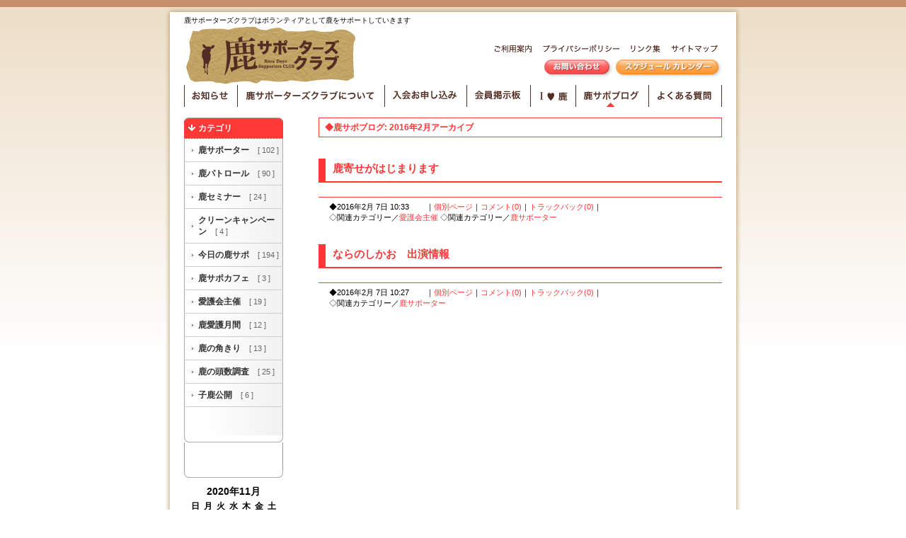

--- FILE ---
content_type: text/html
request_url: https://shikasapo.jp/old/member/blog/2016/02/
body_size: 4839
content:
<!DOCTYPE html PUBLIC "-//W3C//DTD XHTML 1.0 Transitional//EN" "http://www.w3.org/TR/xhtml1/DTD/xhtml1-transitional.dtd">
<html xmlns="http://www.w3.org/1999/xhtml">
<head>
<meta http-equiv="Content-Type" content="text/html; charset=UTF-8" />
<title>鹿サポブログ: 2016&#24180;2&#26376;アーカイブ - 鹿サポブログ</title>
<meta name="Description" content="奈良公園の鹿は春日大社の神の使いとして昔から「神鹿」とあがめられ、天然記念物にもなっています。鹿サポーターズクラブはボランティアとして鹿をサポートしていきます" />
<meta name="Keywords" content="奈良,奈良県,鹿,南都,奈良公園,世界遺産,まほろば,あおによし,鹿の愛護会,2010年塾,ボランティア" />
<link href="/old/css/basic.css" rel="stylesheet" type="text/css" />
<link href="/old/css/shika.css" rel="stylesheet" type="text/css" />
<link href="/old/css/botan.css" rel="stylesheet" type="text/css" />
<link href="/old/css/waku.css"  rel="stylesheet" type="text/css" />
<link href="/old/tt-blog.css"   rel="stylesheet" type="text/css" />


<link rel="alternate" type="application/atom+xml" title="Atom" href="/old/member/blog/atom.xml" />
<link rel="alternate" type="application/rss+xml" title="RSS" href="/old/member/blog/rss.xml" />

<link rel="start" href="/old/member/blog/" title="Home" />




<link rel="prev" href="/old/member/blog/2016/01/" title="2016&amp;#24180;1&amp;#26376;" />
<link rel="next" href="/old/member/blog/2016/03/" title="2016&amp;#24180;3&amp;#26376;" />

</head>

<body oncontextmenu="return false;">
<a name="top01" id="top01"></a>

<div id="main">
<h1><a href="./index.html">鹿サポーターズクラブはボランティアとして鹿をサポートしていきます</a></h1>

<div id="main2">
<div class="eria_all">
<h2><a href="/old/">鹿サポーターズクラブ　HOME</a></h2>
<ul class="botan2">
<li class="b_sitemap"><a href="/old/common/sitemap.html">サイトマップ</a></li>
<li class="b_link"><a href="/old/common/link.html">リンク集</a></li>
<li class="b_privacypolicy"><a href="/old/common/privacypolicy.html">プライバシーポリシー</a></li>
<li class="b_sitepolicy"><a href="/old/common/sitepolicy.html">ご利用案内</a></li>
<li class="b_calender"><a href="/old/member/calender/" target="_blank">スケジュールカレンダー</a></li>
<li class="b_toiawase"><a href="/old/common/toiawase.html">お問い合わせ</a></li>
</ul>
<ul class="botan" style="clear: both;">
<li class="b_news"><a href="/old/news.html">お知らせ</a></li>
<li class="b_about"><a href="/old/about.html">鹿サポーターズクラブについて</a></li>
<li class="b_moushikomi"><a href="/old/moushikomi.html">入会お申し込み</a></li>
<li class="b_bbs"><a href="/old/member/keijiban/">会員掲示板</a></li>
<li class="b_deer"><a href="/old/member/love/">I LOVE 鹿</a></li>
<li class="b_blog1"><a href="/old/member/blog/">鹿サポブログ</a></li>
<li class="b_qa"><a href="/old/qa.html">よくある質問</a></li>
</ul>
</div>

<div class="contener">
<div class="left02">

<div class="navigation">
<p class="p_height1"><img src="/old/images/botan/navi_1.gif" /></p>
<h2>カテゴリ</h2>
</div>

<!-- カテゴリー -->
<div>


<ul class="navi_ul">

<li><a href="/old/member/blog/cat2/">鹿サポーター　<span class="ile11">[ 102 ]</span></a></li>






<li><a href="/old/member/blog/cat1/">鹿パトロール　<span class="ile11">[ 90 ]</span></a></li>






<li><a href="/old/member/blog/cat3/">鹿セミナー　<span class="ile11">[ 24 ]</span></a></li>






<li><a href="/old/member/blog/cat12/">クリーンキャンペーン　<span class="ile11">[ 4 ]</span></a></li>






<li><a href="/old/member/blog/cat15/">今日の鹿サポ　<span class="ile11">[ 194 ]</span></a></li>






<li><a href="/old/member/blog/cat19/">鹿サポカフェ　<span class="ile11">[ 3 ]</span></a></li>






<li><a href="/old/member/blog/cat21/">愛護会主催　<span class="ile11">[ 19 ]</span></a></li>


<ul class="navi_ul">

<li><a href="/old/member/blog/cat21/cat13/">鹿愛護月間　<span class="ile11">[ 12 ]</span></a></li>






<li><a href="/old/member/blog/cat21/cat11/">鹿の角きり　<span class="ile11">[ 13 ]</span></a></li>






<li><a href="/old/member/blog/cat21/cat4/">鹿の頭数調査　<span class="ile11">[ 25 ]</span></a></li>






<li><a href="/old/member/blog/cat21/cat22/">子鹿公開　<span class="ile11">[ 6 ]</span></a></li>


</ul><p class="navi_under"></p>

</ul><p class="navi_under"></p>


</div>

<div class="b-white">
<!-- カレンダー -->
<div class="bold14 dv-10-01 b-white" align="center">
2020&#24180;11&#26376;<br>
<div class="tt12">
<table class="tt12" summary="投稿へのリンクつきカレンダー">
<tr>
<th abbr="日曜日">日</th>
<th abbr="月曜日">月</th>
<th abbr="火曜日">火</th>
<th abbr="水曜日">水</th>
<th abbr="木曜日">木</th>
<th abbr="金曜日">金</th>
<th abbr="土曜日">土</th>
</tr>

<tr>
<td>


1

</td>



<td>


2

</td>



<td>


3

</td>



<td>


4

</td>



<td>


5

</td>



<td>


6

</td>



<td>


7

</td>
</tr>

<tr>
<td>


<a href="/old/member/blog/-in2020.html">8</a>



</td>



<td>


9

</td>



<td>


10

</td>



<td>


11

</td>



<td>


12

</td>



<td>


13

</td>



<td>


14

</td>
</tr>

<tr>
<td>


15

</td>



<td>


16

</td>



<td>


17

</td>



<td>


18

</td>



<td>


19

</td>



<td>


20

</td>



<td>


21

</td>
</tr>

<tr>
<td>


22

</td>



<td>


23

</td>



<td>


24

</td>



<td>


25

</td>



<td>


26

</td>



<td>


27

</td>



<td>


28

</td>
</tr>

<tr>
<td>


29

</td>



<td>


30

</td>



<td>


&nbsp;</td>



<td>


&nbsp;</td>



<td>


&nbsp;</td>



<td>


&nbsp;</td>



<td>


&nbsp;</td>
</tr>

</table>
</div>
</div>


<!-- アーカイブ・月別 -->

<div class="bold14 dv-10-01 b-white">
<div class="waku800">
<a href="/old/member/blog/archives.html"><font color="#ffffff">アーカイブ</font></a>
</div>
<div class="kihon12 dv-05-01">

<ul class="ul-tt03">
<li class="li-tt03">
<a href="/old/member/blog/2020/11/">2020&#24180;11&#26376;　[ 1 ]</a>
</li>



<li class="li-tt03">
<a href="/old/member/blog/2020/01/">2020&#24180;1&#26376;　[ 1 ]</a>
</li>



<li class="li-tt03">
<a href="/old/member/blog/2019/11/">2019&#24180;11&#26376;　[ 1 ]</a>
</li>



<li class="li-tt03">
<a href="/old/member/blog/2019/07/">2019&#24180;7&#26376;　[ 2 ]</a>
</li>



<li class="li-tt03">
<a href="/old/member/blog/2019/05/">2019&#24180;5&#26376;　[ 2 ]</a>
</li>



<li class="li-tt03">
<a href="/old/member/blog/2018/11/">2018&#24180;11&#26376;　[ 2 ]</a>
</li>



<li class="li-tt03">
<a href="/old/member/blog/2018/10/">2018&#24180;10&#26376;　[ 2 ]</a>
</li>



<li class="li-tt03">
<a href="/old/member/blog/2018/09/">2018&#24180;9&#26376;　[ 1 ]</a>
</li>



<li class="li-tt03">
<a href="/old/member/blog/2018/07/">2018&#24180;7&#26376;　[ 1 ]</a>
</li>



<li class="li-tt03">
<a href="/old/member/blog/2018/06/">2018&#24180;6&#26376;　[ 1 ]</a>
</li>



<li class="li-tt03">
<a href="/old/member/blog/2018/05/">2018&#24180;5&#26376;　[ 3 ]</a>
</li>



<li class="li-tt03">
<a href="/old/member/blog/2018/04/">2018&#24180;4&#26376;　[ 4 ]</a>
</li>



<li class="li-tt03">
<a href="/old/member/blog/2018/02/">2018&#24180;2&#26376;　[ 3 ]</a>
</li>



<li class="li-tt03">
<a href="/old/member/blog/2018/01/">2018&#24180;1&#26376;　[ 2 ]</a>
</li>



<li class="li-tt03">
<a href="/old/member/blog/2017/11/">2017&#24180;11&#26376;　[ 1 ]</a>
</li>



<li class="li-tt03">
<a href="/old/member/blog/2017/08/">2017&#24180;8&#26376;　[ 2 ]</a>
</li>



<li class="li-tt03">
<a href="/old/member/blog/2017/05/">2017&#24180;5&#26376;　[ 2 ]</a>
</li>



<li class="li-tt03">
<a href="/old/member/blog/2017/02/">2017&#24180;2&#26376;　[ 2 ]</a>
</li>



<li class="li-tt03">
<a href="/old/member/blog/2016/12/">2016&#24180;12&#26376;　[ 2 ]</a>
</li>



<li class="li-tt03">
<a href="/old/member/blog/2016/11/">2016&#24180;11&#26376;　[ 1 ]</a>
</li>



<li class="li-tt03">
<a href="/old/member/blog/2016/10/">2016&#24180;10&#26376;　[ 1 ]</a>
</li>



<li class="li-tt03">
<a href="/old/member/blog/2016/09/">2016&#24180;9&#26376;　[ 2 ]</a>
</li>



<li class="li-tt03">
<a href="/old/member/blog/2016/08/">2016&#24180;8&#26376;　[ 1 ]</a>
</li>



<li class="li-tt03">
<a href="/old/member/blog/2016/07/">2016&#24180;7&#26376;　[ 1 ]</a>
</li>



<li class="li-tt03">
<a href="/old/member/blog/2016/05/">2016&#24180;5&#26376;　[ 2 ]</a>
</li>



<li class="li-tt03">
<a href="/old/member/blog/2016/04/">2016&#24180;4&#26376;　[ 1 ]</a>
</li>



<li class="li-tt03">
<a href="/old/member/blog/2016/03/">2016&#24180;3&#26376;　[ 1 ]</a>
</li>



<li class="li-tt03">
<a href="/old/member/blog/2016/02/">2016&#24180;2&#26376;　[ 2 ]</a>
</li>



<li class="li-tt03">
<a href="/old/member/blog/2016/01/">2016&#24180;1&#26376;　[ 1 ]</a>
</li>



<li class="li-tt03">
<a href="/old/member/blog/2015/12/">2015&#24180;12&#26376;　[ 1 ]</a>
</li>



<li class="li-tt03">
<a href="/old/member/blog/2015/09/">2015&#24180;9&#26376;　[ 1 ]</a>
</li>



<li class="li-tt03">
<a href="/old/member/blog/2015/08/">2015&#24180;8&#26376;　[ 1 ]</a>
</li>



<li class="li-tt03">
<a href="/old/member/blog/2015/05/">2015&#24180;5&#26376;　[ 1 ]</a>
</li>



<li class="li-tt03">
<a href="/old/member/blog/2015/03/">2015&#24180;3&#26376;　[ 2 ]</a>
</li>



<li class="li-tt03">
<a href="/old/member/blog/2015/02/">2015&#24180;2&#26376;　[ 3 ]</a>
</li>



<li class="li-tt03">
<a href="/old/member/blog/2015/01/">2015&#24180;1&#26376;　[ 2 ]</a>
</li>



<li class="li-tt03">
<a href="/old/member/blog/2014/12/">2014&#24180;12&#26376;　[ 1 ]</a>
</li>



<li class="li-tt03">
<a href="/old/member/blog/2014/11/">2014&#24180;11&#26376;　[ 1 ]</a>
</li>



<li class="li-tt03">
<a href="/old/member/blog/2014/10/">2014&#24180;10&#26376;　[ 2 ]</a>
</li>



<li class="li-tt03">
<a href="/old/member/blog/2014/09/">2014&#24180;9&#26376;　[ 2 ]</a>
</li>



<li class="li-tt03">
<a href="/old/member/blog/2014/08/">2014&#24180;8&#26376;　[ 1 ]</a>
</li>



<li class="li-tt03">
<a href="/old/member/blog/2014/07/">2014&#24180;7&#26376;　[ 2 ]</a>
</li>



<li class="li-tt03">
<a href="/old/member/blog/2014/06/">2014&#24180;6&#26376;　[ 1 ]</a>
</li>



<li class="li-tt03">
<a href="/old/member/blog/2014/05/">2014&#24180;5&#26376;　[ 4 ]</a>
</li>



<li class="li-tt03">
<a href="/old/member/blog/2014/04/">2014&#24180;4&#26376;　[ 1 ]</a>
</li>



<li class="li-tt03">
<a href="/old/member/blog/2014/03/">2014&#24180;3&#26376;　[ 3 ]</a>
</li>



<li class="li-tt03">
<a href="/old/member/blog/2014/02/">2014&#24180;2&#26376;　[ 3 ]</a>
</li>



<li class="li-tt03">
<a href="/old/member/blog/2014/01/">2014&#24180;1&#26376;　[ 3 ]</a>
</li>



<li class="li-tt03">
<a href="/old/member/blog/2013/12/">2013&#24180;12&#26376;　[ 4 ]</a>
</li>



<li class="li-tt03">
<a href="/old/member/blog/2013/11/">2013&#24180;11&#26376;　[ 3 ]</a>
</li>



<li class="li-tt03">
<a href="/old/member/blog/2013/10/">2013&#24180;10&#26376;　[ 4 ]</a>
</li>



<li class="li-tt03">
<a href="/old/member/blog/2013/09/">2013&#24180;9&#26376;　[ 1 ]</a>
</li>



<li class="li-tt03">
<a href="/old/member/blog/2013/08/">2013&#24180;8&#26376;　[ 2 ]</a>
</li>



<li class="li-tt03">
<a href="/old/member/blog/2013/07/">2013&#24180;7&#26376;　[ 5 ]</a>
</li>



<li class="li-tt03">
<a href="/old/member/blog/2013/06/">2013&#24180;6&#26376;　[ 1 ]</a>
</li>



<li class="li-tt03">
<a href="/old/member/blog/2013/05/">2013&#24180;5&#26376;　[ 4 ]</a>
</li>



<li class="li-tt03">
<a href="/old/member/blog/2013/04/">2013&#24180;4&#26376;　[ 3 ]</a>
</li>



<li class="li-tt03">
<a href="/old/member/blog/2013/03/">2013&#24180;3&#26376;　[ 8 ]</a>
</li>



<li class="li-tt03">
<a href="/old/member/blog/2013/02/">2013&#24180;2&#26376;　[ 4 ]</a>
</li>



<li class="li-tt03">
<a href="/old/member/blog/2013/01/">2013&#24180;1&#26376;　[ 7 ]</a>
</li>



<li class="li-tt03">
<a href="/old/member/blog/2012/12/">2012&#24180;12&#26376;　[ 6 ]</a>
</li>



<li class="li-tt03">
<a href="/old/member/blog/2012/11/">2012&#24180;11&#26376;　[ 7 ]</a>
</li>



<li class="li-tt03">
<a href="/old/member/blog/2012/10/">2012&#24180;10&#26376;　[ 4 ]</a>
</li>



<li class="li-tt03">
<a href="/old/member/blog/2012/09/">2012&#24180;9&#26376;　[ 3 ]</a>
</li>



<li class="li-tt03">
<a href="/old/member/blog/2012/08/">2012&#24180;8&#26376;　[ 5 ]</a>
</li>



<li class="li-tt03">
<a href="/old/member/blog/2012/07/">2012&#24180;7&#26376;　[ 5 ]</a>
</li>



<li class="li-tt03">
<a href="/old/member/blog/2012/06/">2012&#24180;6&#26376;　[ 5 ]</a>
</li>



<li class="li-tt03">
<a href="/old/member/blog/2012/05/">2012&#24180;5&#26376;　[ 8 ]</a>
</li>



<li class="li-tt03">
<a href="/old/member/blog/2012/04/">2012&#24180;4&#26376;　[ 7 ]</a>
</li>



<li class="li-tt03">
<a href="/old/member/blog/2012/03/">2012&#24180;3&#26376;　[ 8 ]</a>
</li>



<li class="li-tt03">
<a href="/old/member/blog/2012/02/">2012&#24180;2&#26376;　[ 7 ]</a>
</li>



<li class="li-tt03">
<a href="/old/member/blog/2012/01/">2012&#24180;1&#26376;　[ 6 ]</a>
</li>



<li class="li-tt03">
<a href="/old/member/blog/2011/12/">2011&#24180;12&#26376;　[ 8 ]</a>
</li>



<li class="li-tt03">
<a href="/old/member/blog/2011/11/">2011&#24180;11&#26376;　[ 10 ]</a>
</li>



<li class="li-tt03">
<a href="/old/member/blog/2011/10/">2011&#24180;10&#26376;　[ 8 ]</a>
</li>



<li class="li-tt03">
<a href="/old/member/blog/2011/09/">2011&#24180;9&#26376;　[ 9 ]</a>
</li>



<li class="li-tt03">
<a href="/old/member/blog/2011/08/">2011&#24180;8&#26376;　[ 7 ]</a>
</li>



<li class="li-tt03">
<a href="/old/member/blog/2011/07/">2011&#24180;7&#26376;　[ 5 ]</a>
</li>



<li class="li-tt03">
<a href="/old/member/blog/2011/06/">2011&#24180;6&#26376;　[ 7 ]</a>
</li>



<li class="li-tt03">
<a href="/old/member/blog/2011/05/">2011&#24180;5&#26376;　[ 8 ]</a>
</li>



<li class="li-tt03">
<a href="/old/member/blog/2011/04/">2011&#24180;4&#26376;　[ 10 ]</a>
</li>



<li class="li-tt03">
<a href="/old/member/blog/2011/03/">2011&#24180;3&#26376;　[ 7 ]</a>
</li>



<li class="li-tt03">
<a href="/old/member/blog/2011/02/">2011&#24180;2&#26376;　[ 8 ]</a>
</li>



<li class="li-tt03">
<a href="/old/member/blog/2011/01/">2011&#24180;1&#26376;　[ 10 ]</a>
</li>



<li class="li-tt03">
<a href="/old/member/blog/2010/12/">2010&#24180;12&#26376;　[ 15 ]</a>
</li>



<li class="li-tt03">
<a href="/old/member/blog/2010/11/">2010&#24180;11&#26376;　[ 13 ]</a>
</li>



<li class="li-tt03">
<a href="/old/member/blog/2010/10/">2010&#24180;10&#26376;　[ 10 ]</a>
</li>



<li class="li-tt03">
<a href="/old/member/blog/2010/09/">2010&#24180;9&#26376;　[ 16 ]</a>
</li>



<li class="li-tt03">
<a href="/old/member/blog/2010/08/">2010&#24180;8&#26376;　[ 14 ]</a>
</li>



<li class="li-tt03">
<a href="/old/member/blog/2010/07/">2010&#24180;7&#26376;　[ 18 ]</a>
</li>



<li class="li-tt03">
<a href="/old/member/blog/2010/06/">2010&#24180;6&#26376;　[ 13 ]</a>
</li>



<li class="li-tt03">
<a href="/old/member/blog/2010/05/">2010&#24180;5&#26376;　[ 13 ]</a>
</li>



<li class="li-tt03">
<a href="/old/member/blog/2010/04/">2010&#24180;4&#26376;　[ 5 ]</a>
</li>



<li class="li-tt03">
<a href="/old/member/blog/2009/12/">2009&#24180;12&#26376;　[ 1 ]</a>
</li>



<li class="li-tt03">
<a href="/old/member/blog/2009/10/">2009&#24180;10&#26376;　[ 1 ]</a>
</li>



<li class="li-tt03">
<a href="/old/member/blog/2009/09/">2009&#24180;9&#26376;　[ 3 ]</a>
</li>



<li class="li-tt03">
<a href="/old/member/blog/2009/08/">2009&#24180;8&#26376;　[ 2 ]</a>
</li>



<li class="li-tt03">
<a href="/old/member/blog/2009/07/">2009&#24180;7&#26376;　[ 3 ]</a>
</li>
</ul>

</div>
</div>


<!-- 最新記事10件 -->
<div class="dv-88-01">
<div class="waku800">
<a href="/old/member/blog/archives.html"><font color="#ffffff">最近のエントリー</font></a>
</div>
</div>


<div class="kihon11 dv-10-06">
<div class="kihon11 tt01-left dv-01-01"><img src="/old/images/sozai/yazirushi1.gif" width="12" height="12" border="0"></div>
<div class="kihon11 tt02-left"><a href="/old/member/blog/cat21/post-291.html">鹿寄せがはじまります</a><br></div>
<br class="clear"/></div>

<div class="kihon11 dv-10-06">
<div class="kihon11 tt01-left dv-01-01"><img src="/old/images/sozai/yazirushi1.gif" width="12" height="12" border="0"></div>
<div class="kihon11 tt02-left"><a href="/old/member/blog/cat2/post-290.html">ならのしかお　出演情報</a><br></div>
<br class="clear"/></div>


<!-- ブログ・フィード -->
<div class="kihon10 dv-10-01 tx-cen">
<a href="/old/member/blog/atom.xml">●このブログのフィードを取得</a><br />
<a href="http://www.sixapart.jp/about/feeds/">【フィードとは】</a>
</div>
</div>

</div>



<div class="right02">
<div class="eria_all">
<div class="ach-02">◆鹿サポブログ: 2016&#24180;2&#26376;アーカイブ</div>
<div class="dv-20-01">


<div class="dv-10-04">

<div class="blog_t">
<a href="/old/member/blog/cat21/post-291.html">鹿寄せがはじまります</a>
</div>

<div class="dv-10-01">

<div class="kihon12 dv-05-06"><div id="fb-root"></div><script>(function(d, s, id) {  var js, fjs = d.getElementsByTagName(s)[0];  if (d.getElementById(id)) return;  js = d.createElement(s); js.id = id;  js.src = "//connect.facebook.net/ja_JP/sdk.js#xfbml=1&version=v2.3";  fjs.parentNode.insertBefore(js, fjs);}(document, 'script', 'facebook-jssdk'));</script><div class="fb-post" data-href="https://www.facebook.com/naradeerlove/posts/1160213733990679" data-width="500"><div class="fb-xfbml-parse-ignore"><blockquote cite="https://www.facebook.com/naradeerlove/posts/1160213733990679"><p>&#x3010;&#x5948;&#x826f;&#x5927;&#x548c;&#x8def;&#x30ad;&#x30e3;&#x30f3;&#x30da;&#x30fc;&#x30f3;&#x3000;&#x9e7f;&#x5bc4;&#x305b;&#x3011;&#x9e7f;&#x5bc4;&#x305b;&#x30ca;&#x30c1;&#x30e5;&#x30e9;&#x30eb;&#x30db;&#x30eb;&#x30f3;&#x3092;&#x5439;&#x304f;&#x3068;&#x305d;&#x306e;&#x97f3;&#x8272;&#x306b;&#x8a98;&#x308f;&#x308c;&#x3066;&#x611b;&#x3089;&#x3057;&#x3044;&#x9e7f;&#x304c;&#x96c6;&#x307e;&#x3063;&#x3066;&#x304d;&#x307e;&#x3059;&#x3002;&#x305c;&#x3072;&#x7686;&#x69d8;&#x53ef;&#x611b;&#x3044;&#x9e7f;&#x3092;&#x898b;&#x306b;&#x3044;&#x3089;&#x3057;&#x3066;&#x304f;&#x3060;&#x3055;&#x266a;&#x65e5;&#x6642;&#xff1a;&#x5e73;&#x6210;&#xff12;&#xff18;&#x5e74;&#xff12;&#x6708;&#xff11;&#xff11;&#x65e5;(&#x6728;)&#xff5e;&#xff13;&#x6708;&#xff11;&#xff13;&#x65e5;(&#x65e5;) &#x3000;&#x3000;&#x3000;&#x5348;&#x524d;&#xff11;&#xff10;&#x6642;&#xff5e;&#x7d04;&#xff11;&#xff15;&#x5206;&#x3000;...</p>Posted by <a href="https://www.facebook.com/naradeerlove/">一般財団法人　奈良の鹿愛護会</a> on&nbsp;<a href="https://www.facebook.com/naradeerlove/posts/1160213733990679">2016年1月24日</a></blockquote></div></div></div>

</div>



<div class="tosh-02 dv-15-01">
<abbr class="kihon11">◆2016&#24180;2&#26376; 7&#26085; 10:33</abbr>　　<span class="kihon11">｜</span><a class="kihon11" rel="bookmark" href="/old/member/blog/cat21/post-291.html">個別ページ</a><span class="kihon11">｜</span><a class="kihon11" href="/old/member/blog/cat21/post-291.html#comments">コメント(0)</a><span class="kihon11">｜</span><a class="kihon11" href="/old/member/blog/cat21/post-291.html#trackback">トラックバック(0)</a><span class="kihon11">｜</span> 
</div>

<div class="kihon11 dv-15-01">

◇関連カテゴリー／<a href="/old/member/blog/cat21/">愛護会主催</a>

◇関連カテゴリー／<a href="/old/member/blog/cat2/">鹿サポーター</a>

</div>

</div>


<div class="dv-10-04">

<div class="blog_t">
<a href="/old/member/blog/cat2/post-290.html">ならのしかお　出演情報</a>
</div>

<div class="dv-10-01">

<div class="kihon12 dv-05-06"><div id="fb-root"></div><script>(function(d, s, id) {  var js, fjs = d.getElementsByTagName(s)[0];  if (d.getElementById(id)) return;  js = d.createElement(s); js.id = id;  js.src = "//connect.facebook.net/ja_JP/sdk.js#xfbml=1&version=v2.3";  fjs.parentNode.insertBefore(js, fjs);}(document, 'script', 'facebook-jssdk'));</script><div class="fb-post" data-href="https://www.facebook.com/shikasapo/posts/1648028315445883" data-width="500"><div class="fb-xfbml-parse-ignore"><blockquote cite="https://www.facebook.com/shikasapo/posts/1648028315445883"><p>&#x671d;&#x65e5;&#x653e;&#x9001;&#xff08;&#xff21;&#xff22;&#xff23;&#xff09;&#x306e;&#x300c;&#x306a;&#x308b;&#x307f;&#x30fb;&#x5ca1;&#x6751;&#x306e;&#x904e;&#x304e;&#x308b;&#xff34;&#xff36;&#xff3d;&#x306b;&#x5948;&#x826f;&#x306e;&#x9e7f;&#x611b;&#x8b77;&#x4f1a;&#x306e;&#x30de;&#x30b9;&#x30b3;&#x30c3;&#x30c8;&#x30ad;&#x30e3;&#x30e9;&#x300c;&#x306a;&#x3089;&#x306e;&#x3057;&#x304b;&#x304a;&#x300d;&#x304c;&#x51fa;&#x6f14;&#x3044;&#x305f;&#x3057;&#x307e;&#x3059;&#x3002;&#x53ce;&#x9332;&#x65e5;&#x306f;&#x751f;&#x618e;&#x306e;&#x304a;&#x5929;&#x6c17;&#x3067;&#x3001;&#x5948;&#x826f;&#x516c;&#x5712;&#x3067;&#x306e;&#x30ed;&#x30b1;&#x304b;&#x3089;&#x5c4b;&#x5185;&#x306e;&#x53ce;&#x9332;&#x306b;&#x5909;&#x66f4;&#x306b;&#x306a;&#x308a;&#x307e;&#x3057;&#x305f;&#x3002;&#x5948;&#x826f;&#x306e;&#x300c;&#x9e7f;&#x306e;&#x3086;&#x308b;&#x30ad;&#x30e3;&#x30e9;&#x300d;&#x304c;&#x305f;&#x304f;&#x3055;&#x3093;&#x96c6;&#x5408;&#x3057;&#x3066;&#x3044;&#x307e;&#x3059;&#x3088;&#x3002;&#xff0a;&#xff12;&#x6708;&#xff11;&#xff14;&#x65e5;&#xff08;&#x65e5;&#xff09;23:15~24:10&#x3000;&#x653e;&#x9001;&#x4e88;&#x5b9a;&#x3067;&#x3059;&#xff0a;</p>Posted by <a href="https://www.facebook.com/shikasapo/">鹿サポーターズクラブ</a> on&nbsp;<a href="https://www.facebook.com/shikasapo/posts/1648028315445883">2016年1月18日</a></blockquote></div></div></div>

</div>



<div class="tosh-02 dv-15-01">
<abbr class="kihon11">◆2016&#24180;2&#26376; 7&#26085; 10:27</abbr>　　<span class="kihon11">｜</span><a class="kihon11" rel="bookmark" href="/old/member/blog/cat2/post-290.html">個別ページ</a><span class="kihon11">｜</span><a class="kihon11" href="/old/member/blog/cat2/post-290.html#comments">コメント(0)</a><span class="kihon11">｜</span><a class="kihon11" href="/old/member/blog/cat2/post-290.html#trackback">トラックバック(0)</a><span class="kihon11">｜</span> 
</div>

<div class="kihon11 dv-15-01">

◇関連カテゴリー／<a href="/old/member/blog/cat2/">鹿サポーター</a>

</div>

</div>



</div>
</div>
</div>
<br class="clear"/>
</div>

<p class="page_back"><img src="/old/images/sozai/yazirushi3.gif" /><a href="#top01">ページトップに戻る</a></p>
<p class="address">
鹿サポーターズクラブ事務局　〒630-8213　奈良県奈良市登大路町49番地<br />
TEL：0742-93-8100　FAX：0742-93-8106　<a href="mailto:info@shikasapo.jp?Subject=鹿サポーターズクラブ お問い合わせ">info@shikasapo.jp</a></p>

</div>

<div class="footer">
<p>｜<a href="/old/news.html">お知らせ</a>｜<a href="/old/about.html">鹿サポーターズクラブについて</a>｜<a href="/old/moushikomi.html">入会お申し込み</a>｜<a href="/old/member/keijiban/">会員掲示板</a>｜<a href="/old/member/love/">Ｉ LOVE 鹿</a>｜<a href="/old/member/blog/">鹿サポブログ</a>｜<a href="/old/qa.html">よくある質問</a>｜<br />
｜<a href="/old/common/sitepolicy.html">ご利用案内</a>｜<a href="/old/common/privacypolicy.html">プライバシーポリシー</a>｜<a href="/old/common/link.html">リンク集</a>｜<a href="/old/common/sitemap.html">サイトマップ</a>｜<a href="/old/common/toiawase.html">お問い合わせ</a>｜</p>
<p>Copyright 2009. 鹿サポーターズクラブ All Rights Reserved.　テキスト・写真・画像等の転載を禁じます。</p>

</div>

</div>
</body>
</html>


--- FILE ---
content_type: text/css
request_url: https://shikasapo.jp/old/css/basic.css
body_size: 1014
content:
body {
	margin-top: 0px;
	background-image: url(../images/images/back1.jpg);
	background-repeat: repeat-x;
}
img {
	border-top-style: none;
	border-right-style: none;
	border-bottom-style: none;
	border-left-style: none;
}
.clear {
	font-size: 0px;
	line-height: 0px;
	clear: both;
}
a:link {
	color: #FF3737;
	text-decoration: none;
}
a:visited {
	color: #333333;
	text-decoration: none;
}
a:hover {
	color: #FF3737;
	text-decoration: underline;
}
#main {
	background-image: url(../images/images/back3.png);
	background-repeat: repeat-y;
	width: 820px;
	margin-right: auto;
	margin-left: auto;
	margin-top: 10px;
	font-size: 12px;
	line-height: 150%;
}
#main h1 {
	background-image: url(../images/images/back2.gif);
	background-repeat: no-repeat;
	background-position: top;
	padding-left: 30px;
	font-size: 10px;
	font-weight: normal;
	padding-top: 10px;
	margin: 0px;
}
#main h1 a:link,.news_dl a:link,.page_back a:link,.page_back2 a:link {
	color: #000000;
	text-decoration: none;
}
.address a:link,.footer a:link,.navi_ul a:link {
	color: #333333;
	text-decoration: none;
}
#main h1 a:hover,.news_dl a:hover,.address a:hover,.footer a:hover,.page_back a:hover,.page_back2 a:hover,.navi_ul a:hover {
	color: #FF3737;
	text-decoration: underline;
}

#main2 {
	width: 760px;
	margin-right: auto;
	margin-left: auto;
}
.header1 {
	background-image: url(../images/images/header1.gif);
	border: 1px solid #522D24;
	background-position: center;
	height: 218px;
	width: 758px;
	text-indent: -9999px;
	margin: 0px;
	background-repeat: no-repeat;
}
.header2 {
	background-image: url(../images/images/header2.gif);
	border: 1px solid #522D24;
	height: 178px;
	width: 568px;
	text-indent: -9999px;
	margin-top: 0px;
	background-repeat: no-repeat;
	background-position: bottom;
}
.header3 {
	background-image: url(../images/images/header3.gif);
	border: 1px solid #522D24;
	background-position: bottom;
	height: 178px;
	width: 568px;
	text-indent: -9999px;
	margin-top: 0px;
	background-repeat: no-repeat;
}
.header4 {
	background-image: url(../images/images/header4.gif);
	border: 1px solid #522D24;
	background-position: bottom;
	height: 178px;
	width: 568px;
	text-indent: -9999px;
	background-repeat: no-repeat;
	margin-top: 0px;
}
.eria_all {
	width: 100%;
}
.eria_all2 {
	width: 100%;
	padding-top: 15px;
}
.eria_all3 {
	width: 100%;
	margin-bottom: 30px;
}
.eria_all4 {
	width: 100%;
	margin-bottom: 20px;
	border-bottom-width: 2px;
	border-top-style: none;
	border-right-style: none;
	border-bottom-style: dotted;
	border-left-style: none;
	border-bottom-color: #999999;
	padding-bottom: 15px;
}
.contener {
	width: 100%;
	padding-bottom: 5px;
	padding-top: 15px;
}
.contener2 {
	width: 750px;
	margin-right: auto;
	margin-left: auto;
}
.topi {
	text-align: right;
	width: 100%;
	font-size: 10px;
	margin: 0px;
	padding-top: 10px;
}
.page_back {
	text-align: right;
	width: 100%;
	font-size: 10px;
	margin-top: 15px;
	margin-right: 0px;
	margin-bottom: 0px;
	margin-left: 0px;
}
.page_back2 {
	text-align: right;
	width: 99%;
	font-size: 10px;
	margin-top: 10px;
	margin-right: 0px;
	margin-bottom: 30px;
	margin-left: 0px;
}
.page_back img,.page_back2 img {
	vertical-align: bottom;
}
.address {
	background-image: url(../images/sozai/sen1.gif);
	background-repeat: repeat-x;
	background-position: top;
	text-align: center;
	font-size: 10px;
	line-height: 130%;
	margin-bottom: 0px;
	color: #333333;
	margin-top: 0px;
	padding-top: 18px;
	padding-bottom: 5px;
}
.footer {
	font-size: 10px;
	line-height: 130%;
	background-image: url(../images/images/back4.png);
	background-position: top;
	text-align: center;
	background-repeat: no-repeat;
	background-color: #FFFFFF;
	padding-top: 15px;
}
.footer p {
	margin: 0px;
	padding-top: 5px;
	padding-bottom: 5px;
}
.sen_eria {
	padding: 10px;
	border: 1px solid #999999;
}
.sen_eria2 {
	border: 1px solid #999999;
	padding-top: 10px;
	padding-right: 50px;
	padding-bottom: 10px;
	padding-left: 50px;
}
.p_height1 {
	margin: 0px;
}
.p_height2 {
	margin-top: 0px;
	margin-right: 0px;
	margin-bottom: 10px;
	margin-left: 0px;
}
.p_height3 {
	margin-top: 10px;
	margin-bottom: 10px;
}
.p_height4 {
	margin-bottom: 20px;
}
.p_height5 {
	margin-top: 10px;
	margin-right: 0px;
	margin-bottom: 0px;
	margin-left: 0px;
}
.px_redb {
	font-weight: bold;
	color: #FF3737;
}
.px14b {
	font-size: 14px;
	font-weight: bold;
	color: #FF3737;
}
.px13b {
	font-size: 13px;
	font-weight: bold;
	color: #FF3737;
	line-height: 150%;
}
.px11 {
	font-size: 11px;
	line-height: 130%;
}
.px11-2 {
	font-size: 11px;
	line-height: 130%;
	margin-top: 5px;
}
.px11-aka {
	font-size: 11px;
	line-height: 130%;
	color: #FF3737;
}
.px12_black {
	font-size: 12px;
	color: #000000;
	font-weight: normal;
}
.px12_green {
	font-size: 12px;
	font-weight: bold;
	color: #69821B;
}
.px11_center {
	font-size: 11px;
	line-height: 130%;
	text-align: center;
}
.px10 {
	font-size: 10px;
}
.px10-right {
	text-align: center;
	width: 100%;
	padding-top: 100px;
	padding-bottom: 200px;
}


--- FILE ---
content_type: text/css
request_url: https://shikasapo.jp/old/css/shika.css
body_size: 1896
content:
.images_bg {
	background-color: #FFFFFF;
	float: right;
	width: 230px;
	padding: 10px;
}
.news_t_eria {
	background-image: url(../images/images/back3.gif);
	background-repeat: repeat;
	width: 420px;
	margin-bottom: 10px;
	padding-top: 10px;
	padding-right: 15px;
	padding-bottom: 10px;
	padding-left: 15px;
}
.caption {
	font-size: 11px;
	line-height: 130%;
	margin-top: 5px;
	margin-bottom: 0px;
}
.caption2 {
	font-size: 11px;
	line-height: 130%;
	margin-top: 5px;
}
.t_member {
	background-color: #E5D9C1;
	border: 4px solid #BFA063;
	text-align: center;
	color: #522D24;
	margin-top: 5px;
	margin-right: 0px;
	margin-bottom: 20px;
	margin-left: 0px;
	padding-top: 5px;
}
.t_member #deer {
	vertical-align: top;
	padding-right: 7px;
}
.news_dl {
	width: 100%;
	font-size: 11px;
	line-height: 130%;
	margin: 0px;
	padding-top: 15px;
}
.news_dl dt {
	background-image: url(../images/sozai/yazirushi1.gif);
	background-repeat: no-repeat;
	background-position: left center;
	float: left;
	width: 60px;
	padding-left: 15px;
	padding-top: 5px;
}
.news_dl dd {
	margin-top: 0px;
	margin-right: 0px;
	margin-bottom: 0px;
	margin-left: 78px;
	padding-bottom: 3px;
	line-height: 130%;
	border-bottom-width: 1px;
	border-top-style: none;
	border-right-style: none;
	border-bottom-style: dotted;
	border-left-style: none;
	border-bottom-color: #999999;
	padding-top: 5px;
}
.news_dl2 {
	width: 100%;
	margin: 0px;
	padding-top: 15px;
}
.news_dl2 dt {
	font-size: 11px;
	line-height: 130%;
	background-image: url(../images/sozai/yazirushi1.gif);
	background-repeat: no-repeat;
	background-position: left center;
	float: left;
	width: 80px;
	padding-left: 15px;
	padding-top: 3px;
}
.news_dl2 dd {
	font-size: 12px;
	line-height: 150%;
	margin-top: 0px;
	margin-right: 0px;
	margin-bottom: 0px;
	margin-left: 100px;
	padding-bottom: 8px;
}
.navigation {
	background-image: url(../images/botan/navi_3.gif);
	background-repeat: no-repeat;
	background-position: bottom;
	width: 100%;
	padding-bottom: 5px;
	background-color: #FF3737;
}
.left02 h2 {
	color: #FFFFFF;
	background-color: #FF3737;
	background-image: url(../images/botan/navi_y.gif);
	background-repeat: no-repeat;
	background-position: left 2px;
	padding-left: 20px;
	padding-right: 5px;
	width: 115px;
	line-height: 120%;
	font-size: 12px;
	font-weight: bold;
	margin: 0px;
	padding-top: 2px;
	padding-bottom: 3px;
}
.navi_ul {
	width: 100%;
	margin: 0px;
	list-style-type: none;
	background-image: url(../images/botan/navi_back2.jpg);
	background-repeat: repeat-y;
	padding: 0px;
}
.navi_ul li {
	font-size: 12px;
	line-height: 140%;
	font-weight: bold;
	background-image: url(../images/botan/navi_back.gif);
	display: block;
	padding-top: 8px;
	padding-bottom: 8px;
	border-bottom-width: 1px;
	border-top-style: none;
	border-right-style: none;
	border-bottom-style: solid;
	border-left-style: none;
	border-bottom-color: #CCCCCC;
	padding-right: 5px;
	background-repeat: no-repeat;
	margin: 0px;
	padding-left: 20px;
	background-position: 2px center;
}
.navi_under {
	background-image: url(../images/botan/navi_4.gif);
	background-repeat: no-repeat;
	margin: 0px;
	width: 140px;
	height: 50px;
	background-position: bottom;
}
.con_eria {
	width: 500px;
	margin-right: auto;
	margin-left: auto;
	padding-top: 5px;
}
.con_eria p {
	margin-top: 0px;
	margin-bottom: 15px;
}
.con_eria2 {
	width: 550px;
	margin-right: auto;
	margin-left: auto;
	padding-top: 3px;
}
.ul_waku1 {
	padding-right: 20px;
	padding-left: 15px;
	list-style-type: disc;
	margin: 0px;
	padding-top: 25px;
}
.share {
	background-image: url(../images/images/2_04-5.gif);
	background-repeat: no-repeat;
	background-position: right bottom;
	margin: 0px;
	padding: 0px;
	width: 100%;
	background-color: #FFFFFF;
	height: 145px;
}
.share dt {
	background-image: url(../images/images/2_04-1.gif);
	margin: 0px;
	height: 134px;
	width: 52px;
	float: left;
}
.s_dl1 {
	background-image: url(../images/images/2_04-2.gif);
	height: 40px;
	background-repeat: no-repeat;
	text-indent: -9999px;
	margin-left: 57px;
	margin-top: 0px;
	margin-right: 0px;
	margin-bottom: 0px;
}
.s_dl2 {
	background-image: url(../images/images/2_04-3.gif);
	height: 50px;
	background-repeat: no-repeat;
	margin-top: 0px;
	margin-right: 0px;
	margin-bottom: 0px;
	margin-left: 57px;
	text-indent: -9999px;
}
.s_dl3 {
	margin-top: 0px;
	margin-right: 0px;
	margin-bottom: 0px;
	margin-left: 57px;
}
.share01 {
	border-top-width: 1px;
	border-top-style: dotted;
	border-right-style: none;
	border-bottom-style: none;
	border-left-style: none;
	border-top-color: #999999;
	padding-left: 60px;
	font-size: 11px;
	line-height: 130%;
}
.share02 {
	background-image: url(../images/images/2_04-4.gif);
	background-repeat: no-repeat;
	background-position: left top;
	height: 42px;
	width: 280px;
	margin-top: 5px;
	margin-right: 0px;
	margin-bottom: 5px;
	margin-left: 0px;
	text-indent: -9999px;
}
.tokuten {
	font-size: 12px;
	line-height: 150%;
	margin: 0px;
	width: 410px;
	float: left;
	padding-bottom: 10px;
}
.tokuten dt {
	width: 55px;
	display: block;
	margin: 0px;
	padding: 0px;
	float: left;
	height: 36px;
}
.tokuten dd {
	padding: 0px;
	margin-top: 0px;
	margin-right: 0px;
	margin-bottom: 0px;
	margin-left: 60px;
}
.tokuten2 {
	font-size: 12px;
	line-height: 150%;
	width: 140px;
	float: right;
	background-image: url(../images/images/point6.gif);
	background-repeat: no-repeat;
	background-position: bottom;
	height: 120px;
	text-indent: -9999px;
}
.tokuten_l1 {
	width: 163px;
	float: left;
}
.tokuten_l2 {
	width: 100%;
	float: left;
}
.tokuten_eria {
	width: 100%;
	margin-bottom: 15px;
	padding-bottom: 15px;
	border-top-style: none;
	border-right-style: none;
	border-bottom-style: dotted;
	border-left-style: none;
	padding-top: 15px;
	border-bottom-width: 2px;
	border-bottom-color: #CCCCCC;
}
.t_dl {
	margin: 0px;
	padding: 0px;
	width: 100%;
}
.t_dl dt {
	margin: 0px;
	height: 52px;
	width: 100%;
}
.tdd_1 {
	height: 73px;
	width: 124px;
	margin-top: 0px;
	margin-right: 0px;
	margin-bottom: 0px;
	margin-left: 39px;
}
.tdd_2 {
	font-size: 11px;
	line-height: 130%;
	margin: 0px;
	padding-right: 10px;
	padding-left: 15px;
	padding-top: 5px;
}
.t_left01 {
	float: left;
	width: 347px;
}
.t_left02 {
	float: left;
	width: 215px;
}
.t_right01 {
	float: right;
	width: 163px;
	border-left-width: 2px;
	border-top-style: none;
	border-right-style: none;
	border-bottom-style: none;
	border-left-style: dotted;
	border-left-color: #CCCCCC;
}
.t_right02 {
	float: right;
	width: 300px;
	border-left-width: 2px;
	border-top-style: none;
	border-right-style: none;
	border-bottom-style: none;
	border-left-style: dotted;
	border-left-color: #CCCCCC;
	background-image: url(../images/images/2_5-07.png);
	background-repeat: no-repeat;
	background-position: right;
	padding-left: 10px;
	height: 180px;
}
.info_ad {
	font-size: 12px;
	padding: 10px;
	border: 1px solid #999999;
	line-height: 150%;
}
.qa_dl {
	margin: 0px;
	padding: 0px;
	width: 100%;
}
.qa_dl dt {
	display: block;
	margin: 0px;
	height: 30px;
	width: 63px;
	float: left;
	padding: 0px;
}
.qa_dd1  {
	margin-top: 0px;
	margin-right: 0px;
	margin-bottom: 0px;
	margin-left: 80px;
	font-size: 12px;
	font-weight: bold;
	color: #522D24;
	line-height: 150%;
	padding-bottom: 15px;
	padding-top: 5px;
	padding-right: 15px;
}
.qa_dd2  {
	margin-top: 0px;
	margin-right: 0px;
	margin-bottom: 15px;
	margin-left: 80px;
	font-size: 12px;
	line-height: 150%;
	padding-bottom: 5px;
	padding-top: 5px;
	border-bottom-width: 1px;
	border-top-style: none;
	border-right-style: none;
	border-bottom-style: dotted;
	border-left-style: none;
	border-bottom-color: #999999;
	padding-right: 15px;
}
.qa_dd3 {
	margin-top: 0px;
	margin-right: 0px;
	margin-bottom: 15px;
	margin-left: 80px;
	font-size: 12px;
	line-height: 150%;
	padding-bottom: 5px;
	padding-top: 5px;
	padding-right: 15px;
}
.toi_eria {
	width: 600px;
	margin-right: auto;
	margin-left: auto;
	padding-top: 15px;
	padding-bottom: 10px;
	background-image: url(../images/images/4_shika.jpg);
	background-repeat: no-repeat;
	background-position: right top;
}
.toi_eria2 {
	width: 670px;
	margin-right: auto;
	margin-left: auto;
}
.toi_dl {
	font-size: 12px;
	line-height: 140%;
	display: block;
	width: 100%;
	margin: 0px;
	padding-top: 0px;
	padding-right: 0px;
	padding-bottom: 10px;
	padding-left: 0px;
}
.toi_dl dt {
	font-size: 11px;
	line-height: 130%;
	font-weight: bold;
	color: #522D24;
	display: block;
	width: 60px;
	margin: 0px;
	float: left;
}
.toi_dl dd {
	margin-top: 0px;
	margin-right: 0px;
	margin-bottom: 0px;
	margin-left: 70px;
	padding-bottom: 10px;
}
.site_ol {
	padding-left: 10px;
	margin: 0px;
	padding-top: 10px;
}
.site_ol li {
	list-style-position: outside;
	margin-left: 15px;
	font-size: 12px;
	line-height: 140%;
	padding-bottom: 5px;
	color: #FF3737;
	font-weight: bold;
	padding-right: 5px;
}
.common_eria1 {
	width: 600px;
	margin-right: auto;
	margin-left: auto;
}
.common_eria2 {
	padding-top: 5px;
	padding-right: 10px;
	padding-bottom: 25px;
	padding-left: 20px;
	margin: 0px;
}
.midashi {
	background-color: #D8D8D8;
	font-size: 12px;
	font-weight: bold;
	color: #333333;
	padding-left: 10px;
	padding-top: 5px;
	padding-bottom: 5px;
	width: 570px;
	margin-right: auto;
	margin-left: auto;
}
.common_eria1 h3 {
	font-size: 12px;
	line-height: 150%;
	font-weight: bold;
	margin: 0px;
	padding-top: 5px;
	padding-bottom: 10px;
	padding-left: 20px;
}
.ul1 {
	list-style-type: disc;
	margin: 0px;
	padding-top: 5px;
	padding-right: 0px;
	padding-bottom: 10px;
	padding-left: 40px;
}
.ul1 li {
	padding-bottom: 10px;
	padding-right: 10px;
}
.blog_t {
	background-image: url(../images/sozai/sozai.gif);
	background-repeat: no-repeat;
	height: 27px;
	border-bottom-width: 2px;
	border-top-style: none;
	border-right-style: none;
	border-bottom-style: solid;
	border-left-style: none;
	border-bottom-color: #FF3737;
	padding-left: 20px;
	font-size: 15px;
	font-weight: bold;
	color: #FF3737;
	padding-top: 5px;
}
.blog_t2 {
	background-image: url(../images/sozai/sozai.gif);
	background-repeat: no-repeat;
	height: 27px;
	border-bottom-width: 2px;
	border-top-style: none;
	border-right-style: none;
	border-bottom-style: solid;
	border-left-style: none;
	border-bottom-color: #FF3737;
	padding-left: 20px;
	font-size: 15px;
	font-weight: bold;
	color: #FF3737;
	padding-top: 5px;
	margin-top: 30px;
}

.left01 {
	float: left;
	width: 460px;
}
.left02 {
	float: left;
	width: 140px;
	background-image: url(../images/botan/navi_back3.gif);
	background-repeat: repeat-y;
}
.left03 {
	float: left;
	width: 260px;
}
.left04 {
	float: left;
	width: 340px;
}
.left04_2 {
	float: left;
	width: 340px;
	font-size: 11px;
	line-height: 130%;
}
.left05 {
	float: left;
	width: 290px;
}
.left06 {
	float: left;
	width: 180px;
	font-size: 11px;
	line-height: 130%;
	padding: 5px;
}
.left07 {
	float: left;
	width: 160px;
	font-size: 11px;
	line-height: 130%;
	padding-top: 5px;
	padding-bottom: 5px;
}
.right01 {
	float: right;
	width: 250px;
}
.right02 {
	float: right;
	width: 570px;
}
.right03 {
	float: right;
	width: 221px;
}
.right04 {
	float: right;
	width: 150px;
}
.right05 {
	float: right;
	width: 290px;
}


--- FILE ---
content_type: text/css
request_url: https://shikasapo.jp/old/css/botan.css
body_size: 1326
content:
/*TOPナビボタン*/
.eria_all h2 {
	background-image: url(../images/botan/00rogo.gif);
	margin: 0px;
	height: 82px;
	width: 253px;
	float: left;
}
.eria_all h2 a {
	text-indent: -9999px;
	display: block;
	height: 82px;
	width: 253px;
	overflow: hidden;
}
.botan {
	padding: 0px;
	height: 31px;
	width: 760px;
	list-style-type: none;
	margin: 0px;
}
.botan li {
	height: 31px;
	display: block;
	float: left;
}
.botan li a {
	height: 31px;
	display: block;
	float: left;
	text-indent: -9999px;
	overflow: hidden;
}
.b_news {
	background-image: url(../images/botan/01news2.gif);
	width: 76px;
}
.b_news a,.b_news1 {
	background-image: url(../images/botan/01news1.gif);
	width: 76px;
}
.b_news1 a {
	background-image: url(../images/botan/01news2.gif);
	width: 76px;
}
.b_about {
	background-image: url(../images/botan/02about2.gif);
	width: 208px;
}
.b_about a,.b_about1 {
	background-image: url(../images/botan/02about1.gif);
	width: 208px;
}
.b_about1 a {
	background-image: url(../images/botan/02about2.gif);
	width: 208px;
}
.b_moushikomi {
	background-image: url(../images/botan/03moushikomi2.gif);
	width: 116px;
}
.b_moushikomi a,.b_moushikomi1 {
	background-image: url(../images/botan/03moushikomi1.gif);
	width: 116px;
}
.b_moushikomi1 a {
	background-image: url(../images/botan/03moushikomi2.gif);
	width: 116px;
}
.b_bbs {
	background-image: url(../images/botan/04bbs2.gif);
	width: 90px;
}
.b_bbs a,.b_bbs1 {
	background-image: url(../images/botan/04bbs1.gif);
	width: 90px;
}
.b_bbs1 a {
	background-image: url(../images/botan/04bbs2.gif);
	width: 90px;
}
.b_deer {
	background-image: url(../images/botan/05deer2.gif);
	width: 63px;
}
.b_deer a,.b_deer1 {
	background-image: url(../images/botan/05deer1.gif);
	width: 63px;
}
.b_deer1 a {
	background-image: url(../images/botan/05deer2.gif);
	width: 63px;
}
.b_blog {
	background-image: url(../images/botan/06blog2.gif);
	width: 104px;
}
.b_blog a,.b_blog1 {
	background-image: url(../images/botan/06blog1.gif);
	width: 104px;
}
.b_blog1 a {
	background-image: url(../images/botan/06blog2.gif);
	width: 104px;
}
.b_qa {
	background-image: url(../images/botan/07qa2.gif);
	width: 103px;
}
.b_qa a,.b_qa1 {
	background-image: url(../images/botan/07qa1.gif);
	width: 103px;
}
.b_qa1 a {
	background-image: url(../images/botan/07qa2.gif);
	width: 103px;
}

.botan2 {
	height: 52px;
	margin: 0px;
	width: 335px;
	float: right;
	list-style-type: none;
	padding-top: 20px;
	padding-right: 0px;
	padding-bottom: 0px;
	padding-left: 0px;
}
.botan2 li {
	height: 26px;
	float: right;
	display: block;
}
.botan2 li a {
	height: 26px;
	display: block;
	text-indent: -9999px;
	overflow: hidden;
	float: left;
}
.b_sitepolicy {
	background-image: url(../images/botan/08sitepolicy2.gif);
	width: 69px;
}
.b_sitepolicy a,.b_sitepolicy1 {
	background-image: url(../images/botan/08sitepolicy1.gif);
	width: 69px;
}
.b_sitepolicy1 a {
	background-image: url(../images/botan/08sitepolicy2.gif);
	width: 69px;
}
.b_privacypolicy {
	background-image: url(../images/botan/09privacypolicy2.gif);
	width: 122px;
}
.b_privacypolicy a,.b_privacypolicy1 {
	background-image: url(../images/botan/09privacypolicy1.gif);
	width: 122px;
}
.b_privacypolicy1 a {
	background-image: url(../images/botan/09privacypolicy2.gif);
	width: 122px;
}
.b_link {
	background-image: url(../images/botan/10link2.gif);
	width: 60px;
}
.b_link a,.b_link1 {
	background-image: url(../images/botan/10link1.gif);
	width: 60px;
}
.b_link1 a {
	background-image: url(../images/botan/10link2.gif);
	width: 60px;
}
.b_sitemap {
	background-image: url(../images/botan/11sitemap2.gif);
	width: 82px;
}
.b_sitemap a,.b_sitemap1 {
	background-image: url(../images/botan/11sitemap1.gif);
	width: 82px;
}
.b_sitemap1 a {
	background-image: url(../images/botan/11sitemap2.gif);
	width: 82px;
}
.b_toiawase {
	background-image: url(../images/botan/12toiawase2.gif);
	width: 100px;
}
.b_toiawase a,.b_toiawase1 {
	background-image: url(../images/botan/12toiawase1.gif);
	width: 100px;
}
.b_toiawase1 a {
	background-image: url(../images/botan/12toiawase2.gif);
	width: 100px;
}
.b_calender {
	background-image: url(../images/botan/13calender2.gif);
	width: 155px;
}
.b_calender a,.b_calender1 {
	background-image: url(../images/botan/13calender1.gif);
	width: 155px;
}
.b_calender1 a {
	background-image: url(../images/botan/13calender2.gif);
	width: 155px;
}

/*ボタン*/
.side_ul {
	width: 250px;
	margin: 0px;
	list-style-type: none;
	padding: 0px;
}
.side_ul li {
	width: 250px;
	display: block;
	height: 85px;
	margin-bottom: 10px;
}
.side_ul li a {
	width: 250px;
	display: block;
	height: 85px;
	text-indent: -9999px;
	overflow: hidden;
}
.b_shop {
	background-image: url(../images/botan/b_webstore_2.png);
}
.b_shop a {
	background-image: url(../images/botan/b_webstore_1.png);
}

.b_beginner {
	background-image: url(../images/botan/b_beginner2.gif);
}
.b_beginner a {
	background-image: url(../images/botan/b_beginner1.gif);
}

.b_member {
	background-image: url(../images/botan/b_member2.gif);
}
.b_member a {
	background-image: url(../images/botan/b_member1.gif);
}
.b_caleder-m {
	background-image: url(../images/botan/b_calender2.gif);
}
.b_caleder-m a {
	background-image: url(../images/botan/b_calender1.gif);
}

.contents_ul {
	width: 100%;
	margin: 0px;
	list-style-type: none;
	height: 95px;
	padding-top: 25px;
	padding-right: 0px;
	padding-bottom: 0px;
	padding-left: 0px;
}
.contents_ul li {
	width: 235px;
	display: block;
	height: 95px;
	float: left;
}
.contents_ul li a {
	width: 235px;
	display: block;
	height: 95px;
	float: left;
	text-indent: -9999px;
	overflow: hidden;
}
.b_nyukai {
	background-image: url(../images/botan/b_moushikomi2.gif);
	margin-right: 22px;
}
.b_nyukai a {
	background-image: url(../images/botan/b_moushikomi1.gif);
}
.b_ldeer {
	background-image: url(../images/botan/b_deer2.gif);
	margin-right: 22px;
}
.b_ldeer a {
	background-image: url(../images/botan/b_deer1.gif);
}
.b_sblog {
	background-image: url(../images/botan/b_blog2.gif);
}
.b_sblog  a {
	background-image: url(../images/botan/b_blog1.gif);
}

.b_nyukai2 {
	background-image: url(../images/botan/b_moushikomi4.gif);
	margin: 0px;
	height: 110px;
	width: 260px;
	background-repeat: no-repeat;
	background-position: bottom;
}
.b_nyukai2 a {
	background-image: url(../images/botan/b_moushikomi3.gif);
	margin: 0px;
	height: 110px;
	width: 260px;
	text-indent: -9999px;
	display: block;
	overflow: hidden;
	background-repeat: no-repeat;
	background-position: bottom;
}

.b_nyukai3 {
	background-image: url(../images/botan/b_moushikomi6.gif);
	height: 115px;
	width: 505px;
	margin-right: auto;
	margin-left: auto;
	margin-top: 30px;
	margin-bottom: 0px;
}
.b_nyukai3 a {
	background-image: url(../images/botan/b_moushikomi5.gif);
	height: 115px;
	width: 505px;
	margin-right: auto;
	margin-left: auto;
	text-indent: -9999px;
	display: block;
	overflow: hidden;
}

.b_pdf1 {
	background-image: url(../images/botan/b_pdf2.gif);
	height: 50px;
	width: 310px;
	display: block;
	margin-right: auto;
	margin-left: auto;
}
.b_pdf1 a {
	background-image: url(../images/botan/b_pdf1.gif);
	height: 50px;
	width: 310px;
	display: block;
	text-indent: -9999px;
}

.m_botan {
	height: 55px;
	width: 300px;
	margin-right: auto;
	margin-left: auto;
	margin-top: 0px;
	margin-bottom: 0px;
	padding: 0px;
	list-style-type: none;
}
.m_botan li {
	height: 40px;
	width: 140px;
	display: block;
	float: left;
}
.m_botan li a {
	height: 40px;
	width: 140px;
	display: block;
	text-indent: -9999px;
	float: left;
	overflow: hidden;
}
.b_doui1 {
	background-image: url(../images/botan/b_doui2.gif);
	background-repeat: no-repeat;
	margin-right: 20px;
}
.b_doui1 a {
	background-image: url(../images/botan/b_doui1.gif);
	background-repeat: no-repeat;
}
.b_doui2 {
	background-image: url(../images/botan/b_doui4.gif);
	background-repeat: no-repeat;
}
.b_doui2 a {
	background-image: url(../images/botan/b_doui3.gif);
	background-repeat: no-repeat;
}

.b_syousai {
	background-image: url(../images/botan/b_syousai4.gif);
	background-repeat: no-repeat;
	height: 24px;
	width: 103px;
	display: block;
}
.b_syousai a {
	background-image: url(../images/botan/b_syousai3.gif);
	background-repeat: no-repeat;
	height: 24px;
	width: 103px;
	display: block;
	text-indent: -9999px;
	overflow: hidden;
}

/*ナビボタンバナーfocus*/
.eria_all h2 a:focus,
.botan li a:focus,
.botan2 li a:focus,
.side_ul li a:focus,
.contents_ul li a:focus,
.b_nyukai2 a:focus,
.b_pdf1 a:focus,
.m_botan li a:focus,
.b_nyukai3:focus,
.b_syousai a:focus {outline:none;}


/*ナビボタンバナーhover*/
.eria_all h2 a:hover,
.botan li a:hover,
.botan2 li a:hover,
.side_ul li a:hover,
.contents_ul li a:hover,
.b_nyukai2 a:hover,
.b_pdf1 a:hover,
.m_botan li a:hover,
.b_nyukai3 a:hover,
.b_syousai a:hover {
	text-decoration: none;
	background-color: transparent;
	background-image: none;
}


--- FILE ---
content_type: text/css
request_url: https://shikasapo.jp/old/css/waku.css
body_size: 430
content:
.c_waku {
	background-image: url(../images/waku/waku0-3.gif);
	background-repeat: repeat-x;
	height: 40px;
	width: 100%;
}
.c_waku1 {
	background-image: url(../images/waku/waku0-1.gif);
	background-repeat: no-repeat;
	float: left;
	padding-left: 18px;
	background-position: left;
	height: 40px;
}
.c_waku2 {
	background-image: url(../images/waku/waku0-4.gif);
	background-repeat: no-repeat;
	background-position: right;
	float: right;
	height: 40px;
	width: 100px;
	margin: 0px;
}
.waku_1a {
	background-image: url(../images/waku/waku1_2.gif);
	background-repeat: repeat-x;
	background-position: left top;
}
.waku_1b {
	background-image: url(../images/waku/waku1_5.gif);
	background-repeat: repeat-y;
	background-position: right top;
}
.waku_1c {
	background-image: url(../images/waku/waku1_7.gif);
	background-repeat: repeat-x;
	background-position: left bottom;
}
.waku_1d {
	background-image: url(../images/waku/waku1_4.gif);
	background-repeat: repeat-y;
	background-position: left top;
}
.waku_1e {
	background-image: url(../images/images/topics.gif);
	background-position: left top;
	background-repeat: no-repeat;
}
.waku_1f {
	background-image: url(../images/waku/waku1_3.gif);
	background-position: right top;
	background-repeat: no-repeat;
}
.waku_1g {
	background-image: url(../images/waku/waku1_8.gif);
	background-position: right bottom;
	background-repeat: no-repeat;
}
.waku_1txt {
	background-image: url(../images/waku/waku1_6.gif);
	background-position: left bottom;
	background-repeat: no-repeat;
	width: 420px;
	padding-top: 25px;
	padding-bottom: 10px;
	padding-left: 25px;
}
.waku_1txt2 {
	background-image: url(../images/waku/waku1_6.gif);
	background-position: left bottom;
	background-repeat: no-repeat;
	width: 223px;
	padding-top: 20px;
	padding-bottom: 10px;
	padding-left: 10px;
	padding-right: 17px;
}
.waku_2a {
	background-image: url(../images/waku/waku2-2.gif);
	background-repeat: repeat-x;
	background-position: left top;
}
.waku_2b {
	background-image: url(../images/waku/waku2-5.gif);
	background-repeat: repeat-y;
	background-position: right top;
}
.waku_2c {
	background-image: url(../images/waku/waku2-7.gif);
	background-repeat: repeat-x;
	background-position: left bottom;
}
.waku_2d {
	background-image: url(../images/waku/waku2-4.gif);
	background-repeat: repeat-y;
	background-position: left top;
}
.waku_2e {
	background-image: url(../images/waku/waku2-1.gif);
	background-position: left top;
	background-repeat: no-repeat;
}
.waku_2f {
	background-image: url(../images/waku/waku2-3.gif);
	background-position: right top;
	background-repeat: no-repeat;
}
.waku_2g {
	background-image: url(../images/waku/waku2-8.gif);
	background-position: right bottom;
	background-repeat: no-repeat;
}
.waku_2txt {
	background-image: url(../images/waku/waku2-6.gif);
	background-position: left bottom;
	background-repeat: no-repeat;
	padding-right: 25px;
	padding-bottom: 25px;
	padding-left: 50px;
	width: 400px;
}

.waku_3a {
	background-image: url(../images/waku/waku3-2.gif);
	background-repeat: repeat-x;
	background-position: left top;
}
.waku_3b {
	background-image: url(../images/waku/waku3-5.gif);
	background-repeat: repeat-y;
	background-position: right top;
}
.waku_3c {
	background-image: url(../images/waku/waku3-7.jpg);
	background-repeat: repeat-x;
	background-position: left bottom;
}
.waku_3d {
	background-image: url(../images/waku/waku3-4.gif);
	background-repeat: repeat-y;
	background-position: left top;
}
.waku_3e {
	background-image: url(../images/waku/waku3-1.gif);
	background-position: left top;
	background-repeat: no-repeat;
}
.waku_3f {
	background-image: url(../images/waku/waku3-3.gif);
	background-position: right top;
	background-repeat: no-repeat;
}
.waku_3g {
	background-image: url(../images/waku/waku3-8.jpg);
	background-position: right bottom;
	background-repeat: no-repeat;
}
.waku_3txt {
	background-image: url(../images/waku/waku3-6.jpg);
	background-position: left bottom;
	background-repeat: no-repeat;
	width: 530px;
	padding-top: 15px;
	padding-right: 10px;
	padding-bottom: 15px;
	padding-left: 10px;
}
.waku_4a {
	background-image: url(../images/waku/waku4_2.gif);
	background-repeat: repeat-x;
	background-position: left top;
}
.waku_4e {
	background-image: url(../images/waku/waku4_1.gif);
	background-position: left top;
	background-repeat: no-repeat;
}
.waku_4f {
	background-image: url(../images/waku/waku4_3.gif);
	background-position: right top;
	background-repeat: no-repeat;
}
.waku_4txt {
	background-image: url(../images/waku/waku3-6.jpg);
	background-position: left bottom;
	background-repeat: no-repeat;
	width: 530px;
	padding-top: 10px;
	padding-right: 10px;
	padding-bottom: 15px;
	padding-left: 10px;
}


--- FILE ---
content_type: text/css
request_url: https://shikasapo.jp/old/tt-blog.css
body_size: 1086
content:
html  { font-family: '�q���M�m�p�S Pro',Hiragino Kaku Gothic Pro,MS PGothic,'�l�r �o�S�V�b�N',sans-serif; }
body  { font-family: '�q���M�m�p�S Pro',Hiragino Kaku Gothic Pro,MS PGothic,'�l�r �o�S�V�b�N',sans-serif; }



.b-header {	width: 568px;
          	margin-top: 0px;
          }


.b-white { 	background: #ffffff;  }


.tt01-left  { float:left; }
.tt02-left  { float:left; padding-left : 1px; }


.tt01-right { float:right; }


.tx-cen { text-align : center ; }



.dv-88-01 { padding: 10px 0 2px 0;  }

.dv-88-02 { padding: 5px 0 5px 0;  }


.dv-20-01 { padding: 20px 0 0 0;    }
.dv-20-02 { padding: 20px 0 10px 0; }


.dv-15-01 { padding: 0 15px 0 15px; }

.dv-12-01 { padding: 12px 0 0 0; }

.dv-10-01 { padding: 10px 0 10px 0; }
.dv-10-02 { padding: 0 0 40px 0;    }
.dv-10-03 { padding: 10px 15px 10px 15px; }
.dv-10-04 { padding: 10px 0 20px 0;    }
.dv-10-05 { padding: 10px 0 10px 0;    }
.dv-10-06 { padding: 10px 0 0 0; }


.dv-08-01 { padding: 8px 0 8px 0;   }


.dv-05-01 { padding: 5px 0 5px 0;   }
.dv-05-02 { padding: 5px 0 0 0;     }
.dv-05-03 { padding: 5px 0 20px 0;  }
.dv-05-04 { padding: 5px 0 10px 0;  }
.dv-05-05 { padding: 5px 15px 5px 15px;  }
.dv-05-06 { padding: 0 5px 0 5px ;   }


.dv-04-01 { padding: 4px 0 4px 0;   }


.dv-01-01 { padding: 1px 0 0 0; }




.tt12   { font-size: 12px; font-weight: normal; line-height: 140% ;  }



.tosh-01 { font-size : 16px;
           font-weight : bolder;
           color : #b4955b;
           border-left-width : 10px;
           border-left-style : solid;
           border-bottom-color : #b4955b;
           border-bottom-style : solid;
           border-bottom-width : 2px;
           border-left-color : #b4955b;
           padding-top : 4px;
           padding-left : 8px;
           padding-right : 8px;
           padding-bottom : 4px;
         }

.tosh-01 a:link    { color: #b4955b; text-decoration: none; }
.tosh-01 a:active  { color: #b4955b; text-decoration: none; }
.tosh-01 a:visited { color: #b4955b; text-decoration: none; }
.tosh-01 a:hover   { color: #b4955b; text-decoration: underline; }



.tosh-02 { font-size : 12px;
           font-weight : normal;
           line-height : 140%;
           text-align : left;
           padding-top : 5px;
           border-top-width : 1px;
           border-top-style : solid;
           border-top-color : #ff3737;
        }


.ul-tt03 { margin : 0px 0px 0px 0px;  padding : 0px;
           font-size : 12px;
           collor: #000;
           line-height : 160%;
           font-weight : normal;
           text-align : left;
         }

.li-tt03 { margin : 0px;  padding : 0px;
           font-size : 12px;
           collor: #000;
           line-height : 160%;
           font-weight : normal;
           text-align : left;
           list-style-position : inside;
           list-style-type : none;
         }



.waku800 { font-size : 11px;
           font-weight : bolder;
           color : #ffffff;
           background-color : #ff3737;
           padding-top : 1px;
           padding-left : 12px;
           padding-right : 12px;
           padding-bottom : 1px;
         }


.ach-01 { font-size : 14px;
          font-weight : bolder;
          color : #b4955b;
          border-left-width : 6px;
          border-left-style : solid;
          border-bottom-color : #b4955b;
          border-bottom-style : solid;
          border-bottom-width : 1px;
          border-left-color : #b4955b;
          padding-top : 2px;
          padding-left : 8px;
          padding-right : 8px;
          padding-bottom : 2px;
        }

.ach-02 { font-size : 12px;
          font-weight : bolder;
          color : #ff3737;
          background-color : #ffffff;
          text-align : left;
          padding-top : 4px;
          padding-left : 8px;
          padding-right : 8px;
          padding-bottom : 4px;
          border-width : 1px 1px 1px 1px;
          border-style : solid solid solid solid;
          border-color : #ff3737 #ff3737 #ff3737 #ff3737;
        }



.com-01 { font-size : 11px;
          font-weight : bolder;
          color : #ff3737;
          background-color : #ffffff;
          text-align : left;
          padding-top : 2px;
          padding-left : 8px;
          padding-right : 8px;
          padding-bottom : 2px;
          border-width : 1px 1px 1px 1px;
          border-style : solid solid solid solid;
          border-color : #ff3737 #ff3737 #ff3737 #ff3737;
        }

.com-02 { font-size : 11px;
          font-weight : bolder;
          color : #bfa163;
          background-color : #ffffff;
          padding-top : 0px;
          padding-left : 0px;
          padding-right : 0px;
          padding-bottom : 2px;
          border-bottom-width : 1px;
          border-bottom-style : solid;
          border-bottom-color : #bfa163;
        }




.ile11 { font-size: 11px;  color : #666666; font-weight: normal;  line-height: 140% ; }




.kihon08   { font-size:  8px;   font-weight: normal;   line-height: 140% ;  }
.kihon09   { font-size:  9px;   font-weight: normal;   line-height: 140% ;  }
.kihon10   { font-size: 10px;   font-weight: normal;   line-height: 140% ;  }
.kihon11   { font-size: 11px;   font-weight: normal;   line-height: 140% ;  }
.kihon12   { font-size: 12px;   font-weight: normal;   line-height: 140% ;  }
.kihon13   { font-size: 13px;   font-weight: normal;   line-height: 140% ;  }
.kihon14   { font-size: 14px;   font-weight: normal;   line-height: 140% ;  }
.kihon15   { font-size: 15px;   font-weight: normal;   line-height: 140% ;  }
.kihon16   { font-size: 16px;   font-weight: normal;   line-height: 140% ;  }
.kihon17   { font-size: 17px;   font-weight: normal;   line-height: 140% ;  }
.kihon18   { font-size: 18px;   font-weight: normal;   line-height: 140% ;  }
.kihon19   { font-size: 19px;   font-weight: normal;   line-height: 140% ;  }
.kihon20   { font-size: 20px;   font-weight: normal;   line-height: 140% ;  }
.kihon21   { font-size: 21px;   font-weight: normal;   line-height: 140% ;  }
.kihon22   { font-size: 22px;   font-weight: normal;   line-height: 140% ;  }
.kihon23   { font-size: 23px;   font-weight: normal;   line-height: 140% ;  }
.kihon24   { font-size: 24px;   font-weight: normal;   line-height: 140% ;  }



.bold08    { font-size:  8px;   font-weight: bold;   line-height: 140% ;  }
.bold09    { font-size:  9px;   font-weight: bold;   line-height: 140% ;  }
.bold10    { font-size: 10px;   font-weight: bold;   line-height: 140% ;  }
.bold11    { font-size: 11px;   font-weight: bold;   line-height: 140% ;  }
.bold12    { font-size: 12px;   font-weight: bold;   line-height: 140% ;  }
.bold13    { font-size: 13px;   font-weight: bold;   line-height: 140% ;  }
.bold14    { font-size: 14px;   font-weight: bold;   line-height: 140% ;  }
.bold15    { font-size: 15px;   font-weight: bold;   line-height: 140% ;  }
.bold16    { font-size: 16px;   font-weight: bold;   line-height: 140% ;  }
.bold17    { font-size: 17px;   font-weight: bold;   line-height: 140% ;  }
.bold18    { font-size: 18px;   font-weight: bold;   line-height: 140% ;  }
.bold19    { font-size: 19px;   font-weight: bold;   line-height: 140% ;  }
.bold20    { font-size: 20px;   font-weight: bold;   line-height: 140% ;  }
.bold21    { font-size: 21px;   font-weight: bold;   line-height: 140% ;  }
.bold22    { font-size: 22px;   font-weight: bold;   line-height: 140% ;  }
.bold23    { font-size: 23px;   font-weight: bold;   line-height: 140% ;  }
.bold24    { font-size: 24px;   font-weight: bold;   line-height: 140% ;  }



